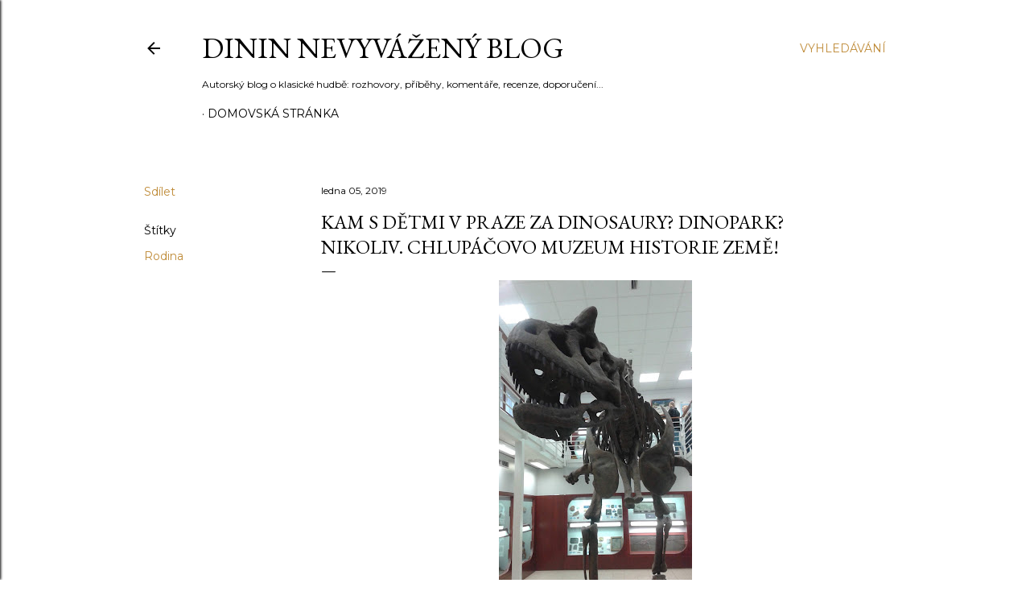

--- FILE ---
content_type: text/html; charset=UTF-8
request_url: https://dinasnejdar.blogspot.com/b/stats?style=BLACK_TRANSPARENT&timeRange=ALL_TIME&token=APq4FmCBiFeU9CyRx1-zkERibk48eG53EsZEzTKI8belZiXE9UOCHu_SG0bSZ80I9O5uPepIOReFqLTOc6qK5WdWi5NiNPUOvw
body_size: -19
content:
{"total":58680,"sparklineOptions":{"backgroundColor":{"fillOpacity":0.1,"fill":"#000000"},"series":[{"areaOpacity":0.3,"color":"#202020"}]},"sparklineData":[[0,5],[1,70],[2,22],[3,8],[4,5],[5,99],[6,8],[7,18],[8,24],[9,5],[10,10],[11,18],[12,13],[13,9],[14,36],[15,3],[16,2],[17,33],[18,5],[19,3],[20,42],[21,7],[22,14],[23,39],[24,9],[25,6],[26,36],[27,7],[28,7],[29,1]],"nextTickMs":3600000}

--- FILE ---
content_type: text/html; charset=utf-8
request_url: https://www.google.com/recaptcha/api2/aframe
body_size: 267
content:
<!DOCTYPE HTML><html><head><meta http-equiv="content-type" content="text/html; charset=UTF-8"></head><body><script nonce="pKJas51RvsQD7RBHXeggCA">/** Anti-fraud and anti-abuse applications only. See google.com/recaptcha */ try{var clients={'sodar':'https://pagead2.googlesyndication.com/pagead/sodar?'};window.addEventListener("message",function(a){try{if(a.source===window.parent){var b=JSON.parse(a.data);var c=clients[b['id']];if(c){var d=document.createElement('img');d.src=c+b['params']+'&rc='+(localStorage.getItem("rc::a")?sessionStorage.getItem("rc::b"):"");window.document.body.appendChild(d);sessionStorage.setItem("rc::e",parseInt(sessionStorage.getItem("rc::e")||0)+1);localStorage.setItem("rc::h",'1769673158115');}}}catch(b){}});window.parent.postMessage("_grecaptcha_ready", "*");}catch(b){}</script></body></html>